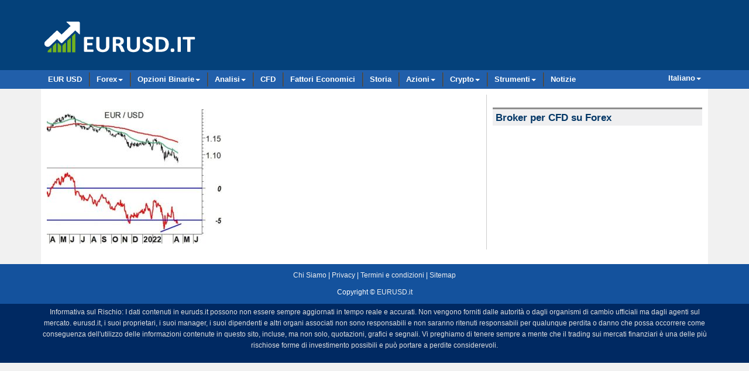

--- FILE ---
content_type: text/html; charset=UTF-8
request_url: https://www.eurusd.it/1/eurusd-outlook-settimanale-del-19-aprile-2022-leuro-si-aggrappa-a-1-08/2022-04-19-eurusd-grafico-daily
body_size: 11739
content:
<!DOCTYPE html>
<html lang="it-IT">

<head>
  <link rel="shortcut icon" href="/favicon.png" type="image/png">

  <!--<meta http-equiv="X-UA-Compatible" content="IE=edge">-->
  
  <meta charset="UTF-8">
  
  <!--<meta name="viewport" content="width=device-width, initial-scale=1">-->
  <meta name="viewport" content="width=device-width">
      
  <!-- HTML5 shim and Respond.js IE8 support of HTML5 elements and media queries -->
  <!--[if lt IE 9]>
      <script src="https://oss.maxcdn.com/html5shiv/3.7.2/html5shiv.min.js"></script>
      <script src="https://oss.maxcdn.com/respond/1.4.2/respond.min.js"></script>
  <![endif]-->

<style>
  @media (max-width: 360px){
  	.im{
  		width:108px;
  	}
  }
</style>

<!-- Google Tag Manager -->
<script>(function(w,d,s,l,i){w[l]=w[l]||[];w[l].push({'gtm.start':
new Date().getTime(),event:'gtm.js'});var f=d.getElementsByTagName(s)[0],
j=d.createElement(s),dl=l!='dataLayer'?'&l='+l:'';j.async=true;j.src=
'https://www.googletagmanager.com/gtm.js?id='+i+dl;f.parentNode.insertBefore(j,f);
})(window,document,'script','dataLayer','GTM-5D7ZZSZ');</script>
<!-- End Google Tag Manager -->

<!--	
<script async='async' src='https://www.googletagservices.com/tag/js/gpt.js'></script>
<script>
  var googletag = googletag || {};
  googletag.cmd = googletag.cmd || [];
</script>
-->

<script async src="https://pagead2.googlesyndication.com/pagead/js/adsbygoogle.js?client=ca-pub-8761664253240520"
     crossorigin="anonymous"></script>
     
  <meta name='robots' content='index, follow, max-image-preview:large, max-snippet:-1, max-video-preview:-1' />

	<!-- This site is optimized with the Yoast SEO plugin v26.6 - https://yoast.com/wordpress/plugins/seo/ -->
	<title>2022-04-19-eurusd-grafico-daily - EURUSD.it</title>
	<link rel="canonical" href="https://www.eurusd.it/1/eurusd-outlook-settimanale-del-19-aprile-2022-leuro-si-aggrappa-a-1-08/2022-04-19-eurusd-grafico-daily/" />
	<meta property="og:locale" content="it_IT" />
	<meta property="og:type" content="article" />
	<meta property="og:title" content="2022-04-19-eurusd-grafico-daily - EURUSD.it" />
	<meta property="og:url" content="https://www.eurusd.it/1/eurusd-outlook-settimanale-del-19-aprile-2022-leuro-si-aggrappa-a-1-08/2022-04-19-eurusd-grafico-daily/" />
	<meta property="og:site_name" content="EURUSD.it" />
	<meta property="article:publisher" content="https://www.facebook.com/eurusd.it/" />
	<meta property="og:image" content="https://www.eurusd.it/1/eurusd-outlook-settimanale-del-19-aprile-2022-leuro-si-aggrappa-a-1-08/2022-04-19-eurusd-grafico-daily" />
	<meta property="og:image:width" content="600" />
	<meta property="og:image:height" content="459" />
	<meta property="og:image:type" content="image/jpeg" />
	<meta name="twitter:card" content="summary_large_image" />
	<meta name="twitter:site" content="@eurusd_it" />
	<script type="application/ld+json" class="yoast-schema-graph">{"@context":"https://schema.org","@graph":[{"@type":"WebPage","@id":"https://www.eurusd.it/1/eurusd-outlook-settimanale-del-19-aprile-2022-leuro-si-aggrappa-a-1-08/2022-04-19-eurusd-grafico-daily/","url":"https://www.eurusd.it/1/eurusd-outlook-settimanale-del-19-aprile-2022-leuro-si-aggrappa-a-1-08/2022-04-19-eurusd-grafico-daily/","name":"2022-04-19-eurusd-grafico-daily - EURUSD.it","isPartOf":{"@id":"https://www.eurusd.it/#website"},"primaryImageOfPage":{"@id":"https://www.eurusd.it/1/eurusd-outlook-settimanale-del-19-aprile-2022-leuro-si-aggrappa-a-1-08/2022-04-19-eurusd-grafico-daily/#primaryimage"},"image":{"@id":"https://www.eurusd.it/1/eurusd-outlook-settimanale-del-19-aprile-2022-leuro-si-aggrappa-a-1-08/2022-04-19-eurusd-grafico-daily/#primaryimage"},"thumbnailUrl":"https://www.eurusd.it/wp-content/uploads/2022/04/2022-04-19-eurusd-grafico-daily.jpg","datePublished":"2022-04-19T05:42:10+00:00","breadcrumb":{"@id":"https://www.eurusd.it/1/eurusd-outlook-settimanale-del-19-aprile-2022-leuro-si-aggrappa-a-1-08/2022-04-19-eurusd-grafico-daily/#breadcrumb"},"inLanguage":"it-IT","potentialAction":[{"@type":"ReadAction","target":["https://www.eurusd.it/1/eurusd-outlook-settimanale-del-19-aprile-2022-leuro-si-aggrappa-a-1-08/2022-04-19-eurusd-grafico-daily/"]}]},{"@type":"ImageObject","inLanguage":"it-IT","@id":"https://www.eurusd.it/1/eurusd-outlook-settimanale-del-19-aprile-2022-leuro-si-aggrappa-a-1-08/2022-04-19-eurusd-grafico-daily/#primaryimage","url":"https://www.eurusd.it/wp-content/uploads/2022/04/2022-04-19-eurusd-grafico-daily.jpg","contentUrl":"https://www.eurusd.it/wp-content/uploads/2022/04/2022-04-19-eurusd-grafico-daily.jpg","width":600,"height":459},{"@type":"BreadcrumbList","@id":"https://www.eurusd.it/1/eurusd-outlook-settimanale-del-19-aprile-2022-leuro-si-aggrappa-a-1-08/2022-04-19-eurusd-grafico-daily/#breadcrumb","itemListElement":[{"@type":"ListItem","position":1,"name":"Home","item":"https://www.eurusd.it/"},{"@type":"ListItem","position":2,"name":"EurUsd outlook settimanale del 19 Aprile 2022 &#8211; L’euro si aggrappa a 1.08","item":"https://www.eurusd.it/1/eurusd-outlook-settimanale-del-19-aprile-2022-leuro-si-aggrappa-a-1-08"},{"@type":"ListItem","position":3,"name":"2022-04-19-eurusd-grafico-daily"}]},{"@type":"WebSite","@id":"https://www.eurusd.it/#website","url":"https://www.eurusd.it/","name":"EURUSD.it","description":"","publisher":{"@id":"https://www.eurusd.it/#organization"},"potentialAction":[{"@type":"SearchAction","target":{"@type":"EntryPoint","urlTemplate":"https://www.eurusd.it/?s={search_term_string}"},"query-input":{"@type":"PropertyValueSpecification","valueRequired":true,"valueName":"search_term_string"}}],"inLanguage":"it-IT"},{"@type":"Organization","@id":"https://www.eurusd.it/#organization","name":"EURUSD Italy","url":"https://www.eurusd.it/","logo":{"@type":"ImageObject","inLanguage":"it-IT","@id":"https://www.eurusd.it/#/schema/logo/image/","url":"https://www.eurusd.it/wp-content/uploads/2021/07/eurusd-logo-512.jpg","contentUrl":"https://www.eurusd.it/wp-content/uploads/2021/07/eurusd-logo-512.jpg","width":512,"height":512,"caption":"EURUSD Italy"},"image":{"@id":"https://www.eurusd.it/#/schema/logo/image/"},"sameAs":["https://www.facebook.com/eurusd.it/","https://x.com/eurusd_it","https://www.pinterest.com/eurusd0940/","https://www.youtube.com/channel/UCaaZaauTaSjzx9_Au0TWFOA"]}]}</script>
	<!-- / Yoast SEO plugin. -->


<link rel='dns-prefetch' href='//cdn.datatables.net' />
<link rel='dns-prefetch' href='//fonts.googleapis.com' />
<link rel="alternate" type="application/rss+xml" title="EURUSD.it &raquo; 2022-04-19-eurusd-grafico-daily Feed dei commenti" href="https://www.eurusd.it/1/eurusd-outlook-settimanale-del-19-aprile-2022-leuro-si-aggrappa-a-1-08/2022-04-19-eurusd-grafico-daily/feed" />
<link rel="alternate" title="oEmbed (JSON)" type="application/json+oembed" href="https://www.eurusd.it/wp-json/oembed/1.0/embed?url=https%3A%2F%2Fwww.eurusd.it%2F1%2Feurusd-outlook-settimanale-del-19-aprile-2022-leuro-si-aggrappa-a-1-08%2F2022-04-19-eurusd-grafico-daily" />
<link rel="alternate" title="oEmbed (XML)" type="text/xml+oembed" href="https://www.eurusd.it/wp-json/oembed/1.0/embed?url=https%3A%2F%2Fwww.eurusd.it%2F1%2Feurusd-outlook-settimanale-del-19-aprile-2022-leuro-si-aggrappa-a-1-08%2F2022-04-19-eurusd-grafico-daily&#038;format=xml" />
<style id='wp-img-auto-sizes-contain-inline-css' type='text/css'>
img:is([sizes=auto i],[sizes^="auto," i]){contain-intrinsic-size:3000px 1500px}
/*# sourceURL=wp-img-auto-sizes-contain-inline-css */
</style>
<style id='wp-emoji-styles-inline-css' type='text/css'>

	img.wp-smiley, img.emoji {
		display: inline !important;
		border: none !important;
		box-shadow: none !important;
		height: 1em !important;
		width: 1em !important;
		margin: 0 0.07em !important;
		vertical-align: -0.1em !important;
		background: none !important;
		padding: 0 !important;
	}
/*# sourceURL=wp-emoji-styles-inline-css */
</style>
<style id='wp-block-library-inline-css' type='text/css'>
:root{--wp-block-synced-color:#7a00df;--wp-block-synced-color--rgb:122,0,223;--wp-bound-block-color:var(--wp-block-synced-color);--wp-editor-canvas-background:#ddd;--wp-admin-theme-color:#007cba;--wp-admin-theme-color--rgb:0,124,186;--wp-admin-theme-color-darker-10:#006ba1;--wp-admin-theme-color-darker-10--rgb:0,107,160.5;--wp-admin-theme-color-darker-20:#005a87;--wp-admin-theme-color-darker-20--rgb:0,90,135;--wp-admin-border-width-focus:2px}@media (min-resolution:192dpi){:root{--wp-admin-border-width-focus:1.5px}}.wp-element-button{cursor:pointer}:root .has-very-light-gray-background-color{background-color:#eee}:root .has-very-dark-gray-background-color{background-color:#313131}:root .has-very-light-gray-color{color:#eee}:root .has-very-dark-gray-color{color:#313131}:root .has-vivid-green-cyan-to-vivid-cyan-blue-gradient-background{background:linear-gradient(135deg,#00d084,#0693e3)}:root .has-purple-crush-gradient-background{background:linear-gradient(135deg,#34e2e4,#4721fb 50%,#ab1dfe)}:root .has-hazy-dawn-gradient-background{background:linear-gradient(135deg,#faaca8,#dad0ec)}:root .has-subdued-olive-gradient-background{background:linear-gradient(135deg,#fafae1,#67a671)}:root .has-atomic-cream-gradient-background{background:linear-gradient(135deg,#fdd79a,#004a59)}:root .has-nightshade-gradient-background{background:linear-gradient(135deg,#330968,#31cdcf)}:root .has-midnight-gradient-background{background:linear-gradient(135deg,#020381,#2874fc)}:root{--wp--preset--font-size--normal:16px;--wp--preset--font-size--huge:42px}.has-regular-font-size{font-size:1em}.has-larger-font-size{font-size:2.625em}.has-normal-font-size{font-size:var(--wp--preset--font-size--normal)}.has-huge-font-size{font-size:var(--wp--preset--font-size--huge)}.has-text-align-center{text-align:center}.has-text-align-left{text-align:left}.has-text-align-right{text-align:right}.has-fit-text{white-space:nowrap!important}#end-resizable-editor-section{display:none}.aligncenter{clear:both}.items-justified-left{justify-content:flex-start}.items-justified-center{justify-content:center}.items-justified-right{justify-content:flex-end}.items-justified-space-between{justify-content:space-between}.screen-reader-text{border:0;clip-path:inset(50%);height:1px;margin:-1px;overflow:hidden;padding:0;position:absolute;width:1px;word-wrap:normal!important}.screen-reader-text:focus{background-color:#ddd;clip-path:none;color:#444;display:block;font-size:1em;height:auto;left:5px;line-height:normal;padding:15px 23px 14px;text-decoration:none;top:5px;width:auto;z-index:100000}html :where(.has-border-color){border-style:solid}html :where([style*=border-top-color]){border-top-style:solid}html :where([style*=border-right-color]){border-right-style:solid}html :where([style*=border-bottom-color]){border-bottom-style:solid}html :where([style*=border-left-color]){border-left-style:solid}html :where([style*=border-width]){border-style:solid}html :where([style*=border-top-width]){border-top-style:solid}html :where([style*=border-right-width]){border-right-style:solid}html :where([style*=border-bottom-width]){border-bottom-style:solid}html :where([style*=border-left-width]){border-left-style:solid}html :where(img[class*=wp-image-]){height:auto;max-width:100%}:where(figure){margin:0 0 1em}html :where(.is-position-sticky){--wp-admin--admin-bar--position-offset:var(--wp-admin--admin-bar--height,0px)}@media screen and (max-width:600px){html :where(.is-position-sticky){--wp-admin--admin-bar--position-offset:0px}}

/*# sourceURL=wp-block-library-inline-css */
</style><style id='global-styles-inline-css' type='text/css'>
:root{--wp--preset--aspect-ratio--square: 1;--wp--preset--aspect-ratio--4-3: 4/3;--wp--preset--aspect-ratio--3-4: 3/4;--wp--preset--aspect-ratio--3-2: 3/2;--wp--preset--aspect-ratio--2-3: 2/3;--wp--preset--aspect-ratio--16-9: 16/9;--wp--preset--aspect-ratio--9-16: 9/16;--wp--preset--color--black: #000000;--wp--preset--color--cyan-bluish-gray: #abb8c3;--wp--preset--color--white: #ffffff;--wp--preset--color--pale-pink: #f78da7;--wp--preset--color--vivid-red: #cf2e2e;--wp--preset--color--luminous-vivid-orange: #ff6900;--wp--preset--color--luminous-vivid-amber: #fcb900;--wp--preset--color--light-green-cyan: #7bdcb5;--wp--preset--color--vivid-green-cyan: #00d084;--wp--preset--color--pale-cyan-blue: #8ed1fc;--wp--preset--color--vivid-cyan-blue: #0693e3;--wp--preset--color--vivid-purple: #9b51e0;--wp--preset--gradient--vivid-cyan-blue-to-vivid-purple: linear-gradient(135deg,rgb(6,147,227) 0%,rgb(155,81,224) 100%);--wp--preset--gradient--light-green-cyan-to-vivid-green-cyan: linear-gradient(135deg,rgb(122,220,180) 0%,rgb(0,208,130) 100%);--wp--preset--gradient--luminous-vivid-amber-to-luminous-vivid-orange: linear-gradient(135deg,rgb(252,185,0) 0%,rgb(255,105,0) 100%);--wp--preset--gradient--luminous-vivid-orange-to-vivid-red: linear-gradient(135deg,rgb(255,105,0) 0%,rgb(207,46,46) 100%);--wp--preset--gradient--very-light-gray-to-cyan-bluish-gray: linear-gradient(135deg,rgb(238,238,238) 0%,rgb(169,184,195) 100%);--wp--preset--gradient--cool-to-warm-spectrum: linear-gradient(135deg,rgb(74,234,220) 0%,rgb(151,120,209) 20%,rgb(207,42,186) 40%,rgb(238,44,130) 60%,rgb(251,105,98) 80%,rgb(254,248,76) 100%);--wp--preset--gradient--blush-light-purple: linear-gradient(135deg,rgb(255,206,236) 0%,rgb(152,150,240) 100%);--wp--preset--gradient--blush-bordeaux: linear-gradient(135deg,rgb(254,205,165) 0%,rgb(254,45,45) 50%,rgb(107,0,62) 100%);--wp--preset--gradient--luminous-dusk: linear-gradient(135deg,rgb(255,203,112) 0%,rgb(199,81,192) 50%,rgb(65,88,208) 100%);--wp--preset--gradient--pale-ocean: linear-gradient(135deg,rgb(255,245,203) 0%,rgb(182,227,212) 50%,rgb(51,167,181) 100%);--wp--preset--gradient--electric-grass: linear-gradient(135deg,rgb(202,248,128) 0%,rgb(113,206,126) 100%);--wp--preset--gradient--midnight: linear-gradient(135deg,rgb(2,3,129) 0%,rgb(40,116,252) 100%);--wp--preset--font-size--small: 13px;--wp--preset--font-size--medium: 20px;--wp--preset--font-size--large: 36px;--wp--preset--font-size--x-large: 42px;--wp--preset--spacing--20: 0.44rem;--wp--preset--spacing--30: 0.67rem;--wp--preset--spacing--40: 1rem;--wp--preset--spacing--50: 1.5rem;--wp--preset--spacing--60: 2.25rem;--wp--preset--spacing--70: 3.38rem;--wp--preset--spacing--80: 5.06rem;--wp--preset--shadow--natural: 6px 6px 9px rgba(0, 0, 0, 0.2);--wp--preset--shadow--deep: 12px 12px 50px rgba(0, 0, 0, 0.4);--wp--preset--shadow--sharp: 6px 6px 0px rgba(0, 0, 0, 0.2);--wp--preset--shadow--outlined: 6px 6px 0px -3px rgb(255, 255, 255), 6px 6px rgb(0, 0, 0);--wp--preset--shadow--crisp: 6px 6px 0px rgb(0, 0, 0);}:where(.is-layout-flex){gap: 0.5em;}:where(.is-layout-grid){gap: 0.5em;}body .is-layout-flex{display: flex;}.is-layout-flex{flex-wrap: wrap;align-items: center;}.is-layout-flex > :is(*, div){margin: 0;}body .is-layout-grid{display: grid;}.is-layout-grid > :is(*, div){margin: 0;}:where(.wp-block-columns.is-layout-flex){gap: 2em;}:where(.wp-block-columns.is-layout-grid){gap: 2em;}:where(.wp-block-post-template.is-layout-flex){gap: 1.25em;}:where(.wp-block-post-template.is-layout-grid){gap: 1.25em;}.has-black-color{color: var(--wp--preset--color--black) !important;}.has-cyan-bluish-gray-color{color: var(--wp--preset--color--cyan-bluish-gray) !important;}.has-white-color{color: var(--wp--preset--color--white) !important;}.has-pale-pink-color{color: var(--wp--preset--color--pale-pink) !important;}.has-vivid-red-color{color: var(--wp--preset--color--vivid-red) !important;}.has-luminous-vivid-orange-color{color: var(--wp--preset--color--luminous-vivid-orange) !important;}.has-luminous-vivid-amber-color{color: var(--wp--preset--color--luminous-vivid-amber) !important;}.has-light-green-cyan-color{color: var(--wp--preset--color--light-green-cyan) !important;}.has-vivid-green-cyan-color{color: var(--wp--preset--color--vivid-green-cyan) !important;}.has-pale-cyan-blue-color{color: var(--wp--preset--color--pale-cyan-blue) !important;}.has-vivid-cyan-blue-color{color: var(--wp--preset--color--vivid-cyan-blue) !important;}.has-vivid-purple-color{color: var(--wp--preset--color--vivid-purple) !important;}.has-black-background-color{background-color: var(--wp--preset--color--black) !important;}.has-cyan-bluish-gray-background-color{background-color: var(--wp--preset--color--cyan-bluish-gray) !important;}.has-white-background-color{background-color: var(--wp--preset--color--white) !important;}.has-pale-pink-background-color{background-color: var(--wp--preset--color--pale-pink) !important;}.has-vivid-red-background-color{background-color: var(--wp--preset--color--vivid-red) !important;}.has-luminous-vivid-orange-background-color{background-color: var(--wp--preset--color--luminous-vivid-orange) !important;}.has-luminous-vivid-amber-background-color{background-color: var(--wp--preset--color--luminous-vivid-amber) !important;}.has-light-green-cyan-background-color{background-color: var(--wp--preset--color--light-green-cyan) !important;}.has-vivid-green-cyan-background-color{background-color: var(--wp--preset--color--vivid-green-cyan) !important;}.has-pale-cyan-blue-background-color{background-color: var(--wp--preset--color--pale-cyan-blue) !important;}.has-vivid-cyan-blue-background-color{background-color: var(--wp--preset--color--vivid-cyan-blue) !important;}.has-vivid-purple-background-color{background-color: var(--wp--preset--color--vivid-purple) !important;}.has-black-border-color{border-color: var(--wp--preset--color--black) !important;}.has-cyan-bluish-gray-border-color{border-color: var(--wp--preset--color--cyan-bluish-gray) !important;}.has-white-border-color{border-color: var(--wp--preset--color--white) !important;}.has-pale-pink-border-color{border-color: var(--wp--preset--color--pale-pink) !important;}.has-vivid-red-border-color{border-color: var(--wp--preset--color--vivid-red) !important;}.has-luminous-vivid-orange-border-color{border-color: var(--wp--preset--color--luminous-vivid-orange) !important;}.has-luminous-vivid-amber-border-color{border-color: var(--wp--preset--color--luminous-vivid-amber) !important;}.has-light-green-cyan-border-color{border-color: var(--wp--preset--color--light-green-cyan) !important;}.has-vivid-green-cyan-border-color{border-color: var(--wp--preset--color--vivid-green-cyan) !important;}.has-pale-cyan-blue-border-color{border-color: var(--wp--preset--color--pale-cyan-blue) !important;}.has-vivid-cyan-blue-border-color{border-color: var(--wp--preset--color--vivid-cyan-blue) !important;}.has-vivid-purple-border-color{border-color: var(--wp--preset--color--vivid-purple) !important;}.has-vivid-cyan-blue-to-vivid-purple-gradient-background{background: var(--wp--preset--gradient--vivid-cyan-blue-to-vivid-purple) !important;}.has-light-green-cyan-to-vivid-green-cyan-gradient-background{background: var(--wp--preset--gradient--light-green-cyan-to-vivid-green-cyan) !important;}.has-luminous-vivid-amber-to-luminous-vivid-orange-gradient-background{background: var(--wp--preset--gradient--luminous-vivid-amber-to-luminous-vivid-orange) !important;}.has-luminous-vivid-orange-to-vivid-red-gradient-background{background: var(--wp--preset--gradient--luminous-vivid-orange-to-vivid-red) !important;}.has-very-light-gray-to-cyan-bluish-gray-gradient-background{background: var(--wp--preset--gradient--very-light-gray-to-cyan-bluish-gray) !important;}.has-cool-to-warm-spectrum-gradient-background{background: var(--wp--preset--gradient--cool-to-warm-spectrum) !important;}.has-blush-light-purple-gradient-background{background: var(--wp--preset--gradient--blush-light-purple) !important;}.has-blush-bordeaux-gradient-background{background: var(--wp--preset--gradient--blush-bordeaux) !important;}.has-luminous-dusk-gradient-background{background: var(--wp--preset--gradient--luminous-dusk) !important;}.has-pale-ocean-gradient-background{background: var(--wp--preset--gradient--pale-ocean) !important;}.has-electric-grass-gradient-background{background: var(--wp--preset--gradient--electric-grass) !important;}.has-midnight-gradient-background{background: var(--wp--preset--gradient--midnight) !important;}.has-small-font-size{font-size: var(--wp--preset--font-size--small) !important;}.has-medium-font-size{font-size: var(--wp--preset--font-size--medium) !important;}.has-large-font-size{font-size: var(--wp--preset--font-size--large) !important;}.has-x-large-font-size{font-size: var(--wp--preset--font-size--x-large) !important;}
/*# sourceURL=global-styles-inline-css */
</style>

<style id='classic-theme-styles-inline-css' type='text/css'>
/*! This file is auto-generated */
.wp-block-button__link{color:#fff;background-color:#32373c;border-radius:9999px;box-shadow:none;text-decoration:none;padding:calc(.667em + 2px) calc(1.333em + 2px);font-size:1.125em}.wp-block-file__button{background:#32373c;color:#fff;text-decoration:none}
/*# sourceURL=/wp-includes/css/classic-themes.min.css */
</style>
<link rel='stylesheet' id='google-font-1-css' href='//fonts.googleapis.com/css?family=Open+Sans%3A400italic%2C600italic%2C700italic%2C400%2C600%2C700&#038;ver=6.9' type='text/css' media='all' />
<link rel='stylesheet' id='google-font-2-css' href='//fonts.googleapis.com/css?family=Oswald%3A400%2C300%2C700&#038;ver=6.9' type='text/css' media='all' />
<link rel='stylesheet' id='font-awesome-css' href='https://www.eurusd.it/wp-content/themes/eurostyle/css/font-awesome.min.css?ver=6.9' type='text/css' media='all' />
<link rel='stylesheet' id='bootstrap-css' href='https://www.eurusd.it/wp-content/themes/eurostyle/bootstrap/css/bootstrap.min.css?ver=6.9' type='text/css' media='all' />
<link rel='stylesheet' id='bootstrap_override-css' href='https://www.eurusd.it/wp-content/themes/eurostyle/css/bootstrap_override.css?ver=6.9' type='text/css' media='all' />
<link rel='stylesheet' id='extra-style-css' href='https://www.eurusd.it/wp-content/themes/eurostyle/css/extra-style.css?ver=6.9' type='text/css' media='all' />
<link rel='stylesheet' id='jquery-datatable-css' href='//cdn.datatables.net/1.10.0/css/jquery.dataTables.css?ver=6.9' type='text/css' media='all' />
<script type="text/javascript" src="https://www.eurusd.it/wp-includes/js/jquery/jquery.min.js?ver=3.7.1" id="jquery-core-js"></script>
<script type="text/javascript" src="https://www.eurusd.it/wp-includes/js/jquery/jquery-migrate.min.js?ver=3.4.1" id="jquery-migrate-js"></script>
<link rel="https://api.w.org/" href="https://www.eurusd.it/wp-json/" /><link rel="alternate" title="JSON" type="application/json" href="https://www.eurusd.it/wp-json/wp/v2/media/1697" /><link rel="EditURI" type="application/rsd+xml" title="RSD" href="https://www.eurusd.it/xmlrpc.php?rsd" />
<meta name="generator" content="WordPress 6.9" />
<link rel='shortlink' href='https://www.eurusd.it/?p=1697' />
<style type="text/css">.widget .stock_quote{margin:0;padding:0}.stock_quote.sqitem.error{font-weight:bold}.stock_quote.sqitem.minus::before,.stock_quote.sqitem.plus::before{display:inline-block;margin-right:2px;content:"";width:10px;height:14px;background:url([data-uri]) no-repeat}.stock_quote.sqitem.minus::before{background-position:-10px 4px}.stock_quote.sqitem.plus::before{background-position:0 4px}.stock_quote.sqitem.zero,.stock_quote.sqitem.zero:hover{color:#454545}.stock_quote.sqitem.minus,.stock_quote.sqitem.minus:hover{color:#D8442F}.stock_quote.sqitem.plus,.stock_quote.sqitem.plus:hover{color:#009D59}</style></head>
   
  <body class="attachment wp-singular attachment-template-default single single-attachment postid-1697 attachmentid-1697 attachment-jpeg wp-theme-eurostyle">

<!-- Google Tag Manager (noscript) -->
<noscript><iframe src="https://www.googletagmanager.com/ns.html?id=GTM-5D7ZZSZ"
height="0" width="0" style="display:none;visibility:hidden"></iframe></noscript>
<!-- End Google Tag Manager (noscript) -->

<div id="fb-root"></div>
<script async defer crossorigin="anonymous" src="https://connect.facebook.net/it_IT/sdk.js#xfbml=1&version=v9.0&appId=1643173769287761&autoLogAppEvents=1" nonce="SwFz8c8o"></script>
  

  <div class="navbar new_nav">
  <div class="container top_bar">
            <div>
      <a class="navbar-brand navbar-brand-image pull-left brand" href="https://www.eurusd.it/">
      <img src="/img/eurusd-logo.png" alt="logo">
      </a>
	<div class="pull-right hidden-xs">
   <!--<a href="/broker.php?url=markets728h" target="_blank" rel="nofollow"> <img src="/images/banners/markets-life-728-it.jpg" class="img-responsive" alt="markets.com"></a>-->
<!-- /1055805/eurusdit-728 -->
<div id='div-gpt-ad-1484221403948-0' style='height:90px; width:728px;'>
<script>
googletag.cmd.push(function() { googletag.display('div-gpt-ad-1484221403948-0'); });
</script>
</div>
   
    </div>
    </div>
  </div> <!-- /.container -->
</div> <!-- /.navbar -->
<div class="clearfix"></div>
<!--top bar end-->

<!--navigation start-->
  <div class="mainbar main_nav">
    <div class="container nav_container">
      <button type="button" class="btn mainbar-toggle" data-toggle="collapse" data-target=".mainbar-collapse"><i class="fa fa-bars"></i></button>

      <div class="mainbar-collapse collapse">    
        <!--nav start-->     
        <ul class="nav navbar-nav mainbar-nav new_ul pull-left lag1">
  
          <li><!--class="actives"--><a href="https://www.eurusd.it/">EUR USD</a></li>
  
          <li class="dropdown ">
             <a href="#" class="dropdown-toggle" data-toggle="dropdown" data-hover="dropdown">Forex<span class="caret"></span></a>
             <ul class="dropdown-menu">   
              <li><a href="/forex-broker">Forex Broker</a></li>
              <li><a href="/social-trading">Social Trading</a></li>
              
              <li role="separator" class="divider"></li>
              
              <li><a href="/markets">Markets</a></li>
              <li><a href="/plus500">Plus500</a></li>
              <li><a href="/etoro">eToro</a></li>
            </ul>
          </li>
  
          <li>
            <a href="#" class="dropdown-toggle" data-toggle="dropdown" data-hover="dropdown">Opzioni Binarie<span class="caret"></span></a>
             <ul class="dropdown-menu">   
              <li><a href="/opzioni-binarie">Opzioni Binarie</a></li>
              <li><a href="/trading-opzioni-binarie">Trading</a></li>
              <li><a href="/strategie-opzioni-binarie">Strategie</a></li>
              <li><a href="/broker-opzioni-binarie">Broker</a></li>
            </ul>
          </li>        
           
          <li>
            <a href="#" class="dropdown-toggle" data-toggle="dropdown" data-hover="dropdown">Analisi<span class="caret"></span></a>
             <ul class="dropdown-menu">   
              <li><a href="/strumenti-analisi-tecnica">Strumenti di Analisi Tecnica</a></li>
              <li><a href="/indicatore-rsi">Indicatore RSI</a></li>
              <li><a href="/ritracciamento-fibonacci">Ritracciamento Fibonacci</a></li>
              <li><a href="/ichimoku">Ichimoku</a></li>
              
              <li role="separator" class="divider"></li>
              
              <li><a href="/analisi/">Analisi Euro Dollaro</a></li>
            </ul>
          </li> 
            
          <li><a href="/cfd-trading">CFD</a></li>  
          <li><a href="/fattori-economici">Fattori Economici</a></li>
          <li><a href="/storia">Storia</a></li>

          <li>
            <a href="#" class="dropdown-toggle" data-toggle="dropdown" data-hover="dropdown">Azioni<span class="caret"></span></a>
             <ul class="dropdown-menu">
              <li><a href="/azioni">Azioni</a></li>   
              <li><a href="/azioni/tesla-tsla">Tesla</a></li>
              <li><a href="/azioni/enel">Enel</a></li>
            </ul>
          </li> 
                              
          <li>
            <a href="#" class="dropdown-toggle" data-toggle="dropdown" data-hover="dropdown">Crypto<span class="caret"></span></a>
             <ul class="dropdown-menu">
              <li><a href="/criptovalute">Criptovalute</a></li>   
              <li><a href="/criptovalute/bitcoin-btc">Bitcoin</a></li>
              <li><a href="/criptovalute/ethereum-eth">Ethereum</a></li>
              <li><a href="/criptovalute/solana-sol">Solana</a></li>
              <li><a href="/criptovalute/cardano-ada">Cardano</a></li>              
            </ul>
          </li> 

          <li>
            <a href="#" class="dropdown-toggle" data-toggle="dropdown" data-hover="dropdown">Strumenti<span class="caret"></span></a>
             <ul class="dropdown-menu">   
              <li><a href="/convertitore-valuta">Convertitore Valuta</a></li>              
            </ul>
          </li> 

          <li><a class="last_link" href="/notizie">Notizie</a></li>  
        </ul>
        
        <!--language bar start-->
        <ul class="nav navbar-nav mainbar-nav pull-right lag">
          <li class="dropdown ">
             <a href="#" class="dropdown-toggle" data-toggle="dropdown" data-hover="dropdown">Italiano<span class="caret"></span></a>
             <ul class="dropdown-menu">   
                <!--<li><a href="https://www.eurusd.it/">Italiano</a></li>-->
                <li><a href="https://www.eurusd.co/">English</a></li>
                <li><a href="http://www.eurusd.es/">Español</a></li>
                <li><a href="http://www.eurusd.se/">Svenska</a></li>             
                <li><a href="http://www.eurodollar.de/">Deutsch</a></li>
            </ul>
          </li>
        </ul>        
        <!--
        <ul class="nav navbar-nav mainbar-nav pull-right lag">
          <li>
            <select class="form-control select_lau" onchange="location = this.options[this.selectedIndex].value;">
                <option value="#">Italiano</option>
                <option value="http://www.eurusd.co/">English</option>
                <option value="http://www.eurodollar.de/">Deutsch</option>
                <option value="http://www.eurusd.es/">Español</option>
                <option value="http://www.eurusd.se/">Svenska</option>
            </select>
         </li>
        </ul>
        -->      
        <!--language bar ends-->
        
        <!--nav end-->
      <!--</div>-->         
    </div> <!-- /.navbar-collapse -->   
  </div> <!-- /.container --> 
</div> <!-- /.mainbar -->
<!--navigation end-->

            <!--
    <div class="navbar navbar-inverse navbar-fixed-top" role="navigation">
      <div class="container">
        <div class="navbar-header">
          <button type="button" class="navbar-toggle collapsed" data-toggle="collapse" data-target=".navbar-collapse">
            <span class="sr-only">Toggle navigation</span>
            <span class="icon-bar"></span>
            <span class="icon-bar"></span>
            <span class="icon-bar"></span>
          </button>
          <a class="navbar-brand" href="https://www.eurusd.it/">EURUSD.it</a>                                                            
        </div>
        <div class="collapse navbar-collapse">
          <ul class="nav navbar-nav">
            <li class="active"><a href="#">Home</a></li>
            <li><a href="#about">About</a></li>
            <li><a href="#contact">Contact</a></li>
            
          </ul>
        </div>
      </div>
    </div>
    -->




         

    <!--main content start-->
    <div class="container">
      <div class="content new_content">
    
        <div class="content-container">
    
          <div class="row">
            <!--left content start-->
            <div class="col-md-8 bottom_marg">        

              <div class="fb-like" data-layout="button_count" data-action="like" data-size="small" data-share="true" data-width="" ></div>
                                    
               <p class="attachment"><a href='https://www.eurusd.it/wp-content/uploads/2022/04/2022-04-19-eurusd-grafico-daily.jpg'><img fetchpriority="high" decoding="async" width="300" height="230" src="https://www.eurusd.it/wp-content/uploads/2022/04/2022-04-19-eurusd-grafico-daily-300x230.jpg" class="attachment-medium size-medium" alt="" srcset="https://www.eurusd.it/wp-content/uploads/2022/04/2022-04-19-eurusd-grafico-daily-300x230.jpg 300w, https://www.eurusd.it/wp-content/uploads/2022/04/2022-04-19-eurusd-grafico-daily.jpg 600w" sizes="(max-width: 300px) 100vw, 300px" /></a></p>
              
              <!--
              <div class="fb-comments" data-width="100%" data-numposts="5"></div>
              -->
              
            </div>
            <!--left content end-->

            <!--right content start-->
            <div class="col-md-4 right_bar">            
                                                   
              <!--social zone start-->
        <!--
          <div class="portlet text-center social_c">
            <div class="portlet-content">
              <ul class="social_ul">
                  <li class="social_li">
                    <a href="#" title="Twitter" rel="nofollow" target="_blank" class="social_a"><i class="fa fa-twitter-square fa-lg twitter-blue"></i></a>
                  </li>
                  <li class="social_li">
                    <a href="#" title="Facebook" rel="nofollow" target="_blank" class="social_a"><i class="fa fa-facebook-square fa-lg facebook-blue"></i></a>
                  </li>
                  <li class="social_li">
                    <a href="#" title="Googel+" rel="nofollow" target="_blank" class="social_a"><i class="fa fa-google-plus-square fa-lg googleplus-blue"></i></a>
                  </li> 
                  <li class="social_li">
                    <a href="#" title="Youtube" rel="nofollow" target="_blank" class="social_a"><i class="fa fa-youtube-square fa-lg youtube-blue"></i></a>
                  </li>   
                  <li class="social_li">
                    <a href="#" title="Android" rel="nofollow" target="_blank" class="social_a"><i class="fa fa-android fa-lg android-blue"></i></a>
                  </li>  
                </ul>
            </div>
          </div> 
          --><!-- /.portlet -->
<!--social zone end-->
          
<!--fb developer block start-->
<!--
  <div class="col-md-12 text">
    <div class="col-md-3 col-sm-3">
    	<img src="/img/fb_devl.jpg">
    </div>
    <div class="col-md-9 col-sm-9">
      <h4 class=""> Facebook Developers&nbsp;<i class="fa fa-check-square"></i></h4>
			<img src="/img/fb_like.png">
      <span>3,416,518</span>
    </div>
    <div class="clearfix"></div>
  </div>
-->
<!--fb developer block end-->
    
<!--daily update start-->
<!--
          <div class="portlet">
            <div class="portlet-header">
             <div class="portlet_title">
                <a href="#"> Daily Update</a>
              </div>
            </div>
            <div class="portlet-content" style="border:1px solid #ccc; margin-top:5px; padding-left:5px; padding-right:5px;">
              <p class="update_text">Get the latesr fundamental analyses, technical analyses and the most up to date Forex news catered to your interests, everyday.</p>
   <form class="form account-form new_form" method="POST" action="./account-login.html">
        <div class="form-group">
          <label for="forgot-email" class="placeholder-hidden">Your Email</label>
          <input type="text" class="form-control" id="forgot-email" placeholder="Your Email" tabindex="1">
        </div> 
      
        <div class="form-group new_form1">
         <button type="button" class="btn btn-success new_btn ">Join Now&nbsp;<i class="fa fa-forward"></i></button>
        </div> 
   </form>
        <div class="clearfix"></div>
            </div>
          </div> --><!-- /.portlet -->
<!--daily update end-->

<div class="fb-page" data-href="https://www.facebook.com/eurusd.it" data-small-header="true" data-adapt-container-width="true" data-hide-cover="false" data-show-facepile="false" data-show-posts="false"><div class="fb-xfbml-parse-ignore"><blockquote cite="https://www.facebook.com/eurusd.it"><a href="https://www.facebook.com/eurusd.it">Eurusd.it</a></blockquote></div></div>

<!--broker of the month block start-->
<!--        
          <div class="portlet">
            <div class="portlet-header">
              <div class="portlet_title">Miglior Broker Forex</div>
            </div>
            <div class="portlet-content" style="padding-left:0px; padding-right:0px; border:1px solid #ccc; margin-top:5px; background-color:#eeeeee;">
              <div class="text-center">
                <img src="/images/plus500-logo-310.png" class="img1 img-responsive" alt="plus500">
              </div>
              <table class="table table-striped">
                <tbody class="width">
                  <tr>
                    <td style="text-align: right;"><strong>Bonus 25 &euro;</strong></td>
                    <td style="text-align: left;"><strong>(T&C applicati)</strong></td>
                  </tr>
                  <tr>
                    <td colspan="2" style="text-align: center;"><strong>Non è richiesto alcun deposito!</strong></td>
                  </tr>
                  <tr style="border-bottom:1px solid #ddd;">
                    <td colspan="2" style="text-align: center;">Servizio CFD. Il tuo capitale è a rischio</td>
                  </tr>
                </tbody>
              </table>
              <div class="text-center">
                <p class="p_text1">Conto Demo gratuito</p>
                <a href="/broker.php?url=plus5sidepromo" target="_blank" rel="nofollow" class="btn btn-success new_topbtn" role="button">Inizio Negoziazione</a>
		          </div>
            </div>
        </div> 
-->          
 <!--broker of the month block end-->

<!--Forex broker start-->
          <div class="portlet">
            <div class="portlet-header">
              <div class="portlet_title"><a href="/forex-broker">Broker per CFD su Forex</a></div>
            </div> <!-- /.portlet-header -->

            <div class="portlet-content">
              <table class="table new_table new_table_striped">
                                  
                </tbody>
              </table>
            </div> <!-- /.portlet-content -->
          </div><!-- /.portlet -->
<!--forex broker end-->

<!--right sidebar advertisement-->
<!--
    <div class="text-center">
            <div class="portlet-content">
              <a href="/broker.php?url=markets250" target="_blank" rel="nofollow"><img src="/img/add_r.jpg" class="img-responsive imgadd" alt=""></a>
            </div> 
    </div>
-->
<!--right sidebar advertisement-->
 
         

	
       
                      </div> <!-- /.col -->
          </div> <!-- /.row -->
        </div> <!-- /.content-container -->
      </div> <!-- /.content -->
    </div> <!-- /.container -->
    <!--main content end-->
<!--footer start-->
<div class="footer footer_top">
<div class="container">
		<p class="text-center">
      <a href="/chi-siamo">Chi Siamo</a> | <a href="/privacy">Privacy</a> | <a href="/termini-condizioni">Termini e condizioni</a> | <a href="/sitemap">Sitemap</a>
    </p>
    <p class="text-center">Copyright &copy; <a href="https://www.eurusd.it/">EURUSD.it</a></p>
</div>

  </div>
<!--footer end-->
<!--footer start-->

<div class="footer footer_bottom">
  <div class="container">
  		<p style="text-align:center; padding-top:5px;">
        Informativa sul Rischio: 
        I dati contenuti in euruds.it possono non essere sempre aggiornati in tempo reale e accurati. Non vengono forniti dalle autorità o dagli organismi di cambio ufficiali ma dagli agenti sul mercato.   
        eurusd.it, i suoi proprietari, i suoi manager, i suoi dipendenti e altri organi associati non sono responsabili e non saranno ritenuti responsabili per qualunque perdita o danno che possa occorrere come conseguenza dell'utilizzo delle informazioni contenute in questo sito, incluse, ma non solo, quotazioni, grafici e segnali.  
        Vi preghiamo di tenere sempre a mente che il trading sui mercati finanziari è una delle più rischiose forme di investimento possibili e può portare a perdite considerevoli.
      </p>    
  </div>
</div>

<!--footer end-->

  <!--[if lt IE 9]>
  <script src="./js/libs/excanvas.compiled.js"></script>
  <![endif]-->
        
<!-- Start of StatCounter Code for Default Guide -->
<script type="text/javascript">
var sc_project=7245278; 
var sc_invisible=1; 
var sc_security="be858879"; 
var scJsHost = (("https:" == document.location.protocol) ?
"https://secure." : "http://www.");
document.write("<sc"+"ript type='text/javascript' src='" +
scJsHost+
"statcounter.com/counter/counter.js'></"+"script>");
</script>
<noscript><div class="statcounter"><img
class="statcounter"
src="//c.statcounter.com/7245278/0/be858879/1/" alt=""></div></noscript>
<!-- End of StatCounter Code for Default Guide -->

<script type="speculationrules">
{"prefetch":[{"source":"document","where":{"and":[{"href_matches":"/*"},{"not":{"href_matches":["/wp-*.php","/wp-admin/*","/wp-content/uploads/*","/wp-content/*","/wp-content/plugins/*","/wp-content/themes/eurostyle/*","/*\\?(.+)"]}},{"not":{"selector_matches":"a[rel~=\"nofollow\"]"}},{"not":{"selector_matches":".no-prefetch, .no-prefetch a"}}]},"eagerness":"conservative"}]}
</script>
<script type="text/javascript" src="https://www.eurusd.it/wp-content/themes/eurostyle/bootstrap/js/bootstrap.min.js?ver=3.3.4" id="bootstrap-js"></script>
<script type="text/javascript" src="https://www.eurusd.it/wp-content/themes/eurostyle/js/custom.js?ver=3.3.4" id="custom-js-js"></script>
<script type="text/javascript" src="//cdn.datatables.net/1.10.0/js/jquery.dataTables.js" id="datatable-js"></script>
<script id="wp-emoji-settings" type="application/json">
{"baseUrl":"https://s.w.org/images/core/emoji/17.0.2/72x72/","ext":".png","svgUrl":"https://s.w.org/images/core/emoji/17.0.2/svg/","svgExt":".svg","source":{"concatemoji":"https://www.eurusd.it/wp-includes/js/wp-emoji-release.min.js?ver=6.9"}}
</script>
<script type="module">
/* <![CDATA[ */
/*! This file is auto-generated */
const a=JSON.parse(document.getElementById("wp-emoji-settings").textContent),o=(window._wpemojiSettings=a,"wpEmojiSettingsSupports"),s=["flag","emoji"];function i(e){try{var t={supportTests:e,timestamp:(new Date).valueOf()};sessionStorage.setItem(o,JSON.stringify(t))}catch(e){}}function c(e,t,n){e.clearRect(0,0,e.canvas.width,e.canvas.height),e.fillText(t,0,0);t=new Uint32Array(e.getImageData(0,0,e.canvas.width,e.canvas.height).data);e.clearRect(0,0,e.canvas.width,e.canvas.height),e.fillText(n,0,0);const a=new Uint32Array(e.getImageData(0,0,e.canvas.width,e.canvas.height).data);return t.every((e,t)=>e===a[t])}function p(e,t){e.clearRect(0,0,e.canvas.width,e.canvas.height),e.fillText(t,0,0);var n=e.getImageData(16,16,1,1);for(let e=0;e<n.data.length;e++)if(0!==n.data[e])return!1;return!0}function u(e,t,n,a){switch(t){case"flag":return n(e,"\ud83c\udff3\ufe0f\u200d\u26a7\ufe0f","\ud83c\udff3\ufe0f\u200b\u26a7\ufe0f")?!1:!n(e,"\ud83c\udde8\ud83c\uddf6","\ud83c\udde8\u200b\ud83c\uddf6")&&!n(e,"\ud83c\udff4\udb40\udc67\udb40\udc62\udb40\udc65\udb40\udc6e\udb40\udc67\udb40\udc7f","\ud83c\udff4\u200b\udb40\udc67\u200b\udb40\udc62\u200b\udb40\udc65\u200b\udb40\udc6e\u200b\udb40\udc67\u200b\udb40\udc7f");case"emoji":return!a(e,"\ud83e\u1fac8")}return!1}function f(e,t,n,a){let r;const o=(r="undefined"!=typeof WorkerGlobalScope&&self instanceof WorkerGlobalScope?new OffscreenCanvas(300,150):document.createElement("canvas")).getContext("2d",{willReadFrequently:!0}),s=(o.textBaseline="top",o.font="600 32px Arial",{});return e.forEach(e=>{s[e]=t(o,e,n,a)}),s}function r(e){var t=document.createElement("script");t.src=e,t.defer=!0,document.head.appendChild(t)}a.supports={everything:!0,everythingExceptFlag:!0},new Promise(t=>{let n=function(){try{var e=JSON.parse(sessionStorage.getItem(o));if("object"==typeof e&&"number"==typeof e.timestamp&&(new Date).valueOf()<e.timestamp+604800&&"object"==typeof e.supportTests)return e.supportTests}catch(e){}return null}();if(!n){if("undefined"!=typeof Worker&&"undefined"!=typeof OffscreenCanvas&&"undefined"!=typeof URL&&URL.createObjectURL&&"undefined"!=typeof Blob)try{var e="postMessage("+f.toString()+"("+[JSON.stringify(s),u.toString(),c.toString(),p.toString()].join(",")+"));",a=new Blob([e],{type:"text/javascript"});const r=new Worker(URL.createObjectURL(a),{name:"wpTestEmojiSupports"});return void(r.onmessage=e=>{i(n=e.data),r.terminate(),t(n)})}catch(e){}i(n=f(s,u,c,p))}t(n)}).then(e=>{for(const n in e)a.supports[n]=e[n],a.supports.everything=a.supports.everything&&a.supports[n],"flag"!==n&&(a.supports.everythingExceptFlag=a.supports.everythingExceptFlag&&a.supports[n]);var t;a.supports.everythingExceptFlag=a.supports.everythingExceptFlag&&!a.supports.flag,a.supports.everything||((t=a.source||{}).concatemoji?r(t.concatemoji):t.wpemoji&&t.twemoji&&(r(t.twemoji),r(t.wpemoji)))});
//# sourceURL=https://www.eurusd.it/wp-includes/js/wp-emoji-loader.min.js
/* ]]> */
</script>

<script defer src="https://static.cloudflareinsights.com/beacon.min.js/vcd15cbe7772f49c399c6a5babf22c1241717689176015" integrity="sha512-ZpsOmlRQV6y907TI0dKBHq9Md29nnaEIPlkf84rnaERnq6zvWvPUqr2ft8M1aS28oN72PdrCzSjY4U6VaAw1EQ==" data-cf-beacon='{"version":"2024.11.0","token":"118e49ba230e4afebfc1f8f861f6b1ee","r":1,"server_timing":{"name":{"cfCacheStatus":true,"cfEdge":true,"cfExtPri":true,"cfL4":true,"cfOrigin":true,"cfSpeedBrain":true},"location_startswith":null}}' crossorigin="anonymous"></script>
</body></html>

--- FILE ---
content_type: text/html; charset=utf-8
request_url: https://www.google.com/recaptcha/api2/aframe
body_size: 257
content:
<!DOCTYPE HTML><html><head><meta http-equiv="content-type" content="text/html; charset=UTF-8"></head><body><script nonce="psGf2gzeMKjQoQ9-UVogkA">/** Anti-fraud and anti-abuse applications only. See google.com/recaptcha */ try{var clients={'sodar':'https://pagead2.googlesyndication.com/pagead/sodar?'};window.addEventListener("message",function(a){try{if(a.source===window.parent){var b=JSON.parse(a.data);var c=clients[b['id']];if(c){var d=document.createElement('img');d.src=c+b['params']+'&rc='+(localStorage.getItem("rc::a")?sessionStorage.getItem("rc::b"):"");window.document.body.appendChild(d);sessionStorage.setItem("rc::e",parseInt(sessionStorage.getItem("rc::e")||0)+1);localStorage.setItem("rc::h",'1768969196490');}}}catch(b){}});window.parent.postMessage("_grecaptcha_ready", "*");}catch(b){}</script></body></html>